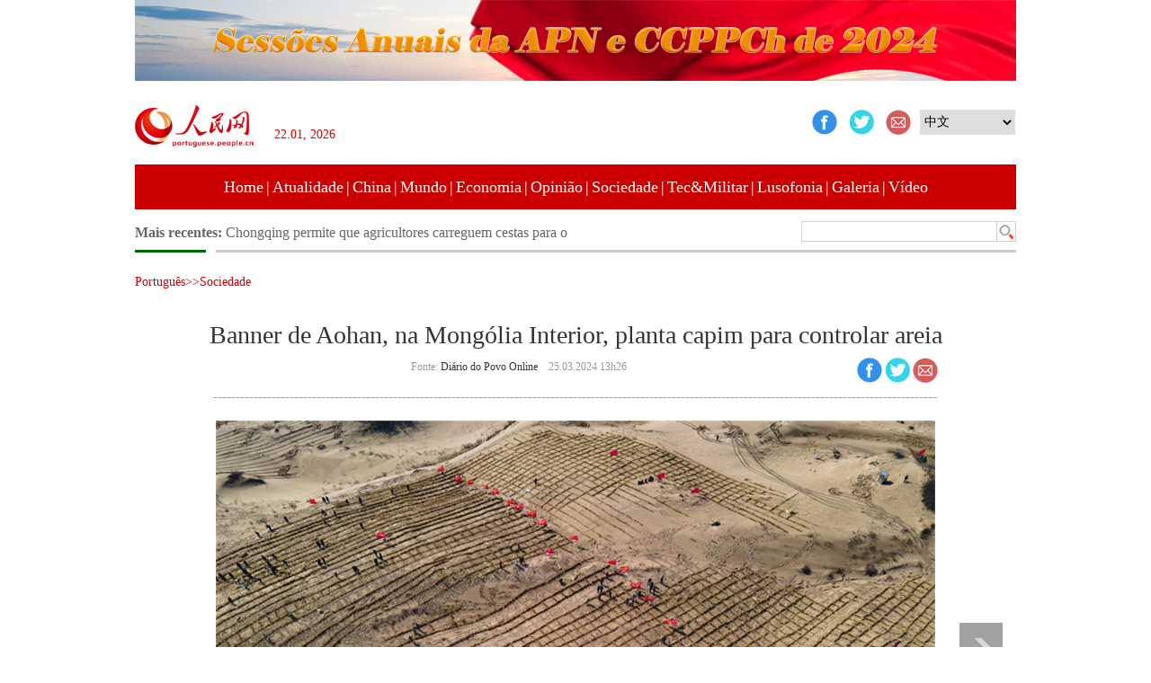

--- FILE ---
content_type: text/html
request_url: http://portuguese.people.com.cn/n3/2024/0325/c309810-20148833.html
body_size: 4203
content:
<!DOCTYPE html PUBLIC "-//W3C//DTD XHTML 1.0 Transitional//EN" "http://www.w3.org/TR/xhtml1/DTD/xhtml1-transitional.dtd">
<html xmlns="http://www.w3.org/1999/xhtml">
<head>
<meta http-equiv="content-type" content="text/html;charset=UTF-8"/>
<meta http-equiv="Content-Language" content="utf-8" />
<meta content="all" name="robots" />
<title>Banner de Aohan, na Mongólia Interior, planta capim para controlar areia</title>
<meta name="description" content="Mais de 500 membros do Partido Comunista da China (PCCh), funcionários, voluntários e locais de Bann" />
<meta name="keywords" content="" />
<meta name="filetype" content="0" />
<meta name="publishedtype" content="1" />
<meta name="pagetype" content="1" />
<meta name="catalogs" content="F_309810" />
<meta name="contentid" content="F_20148833" />
<meta name="publishdate" content="2024-03-25" />
<meta name="author" content="F_300918" />
<meta name="source" content="Fonte：Diário do Povo Online Originais" />
<meta name="editor" content="F_300918">
<meta name="sourcetype" content="9">
<link href="/img/FOREIGN/2015/11/212722/page.css" type="text/css" rel="stylesheet" media="all" />
</head>
<body>
<!--ad-->
<div id="adimg1">
    <ul><li><a href="http://portuguese.people.com.cn/309811/518145/index.html" target="_blank"><img src="/NMediaFile/2024/0228/FOREIGN1709104412062MSD4EU7R76.jpg" width="980" height="90" alt="两会2024"/></a></li>
<li><a href="http://portuguese.people.com.cn/309811/312379/index.html" target="_blank"><img src="/NMediaFile/2023/0209/FOREIGN202302091412082033821218243.jpg" width="980" height="90"/></a></li>
</ul>
</div>
<!--header-->
<div class="w980 header clear">
    <div class="fl">
        <a href="http://portuguese.people.com.cn/" target="_blank"><img src="/img/FOREIGN/2015/11/212722/images/logo.jpg" alt="" /></a>
        <div>
        <script type="text/javascript">
        <!--
        var curData = new Date();
        var oYear = curData.getFullYear(); 
        var oMonth = curData.getMonth()+1;
        var oDate = curData.getDate();
        if(oMonth < 6){
            oMonth = "0" + oMonth;
        }
        if(oDate < 10){
            oDate = "0" + oDate;
        }
        document.write("<span class='time'>"+(oDate+".")+(oMonth+", ")+ oYear +"</span>");
        -->
        </script>
        </div>
    </div>
    <div class="fr">
        <div class="left">
            <a class="fav_facebook" rel="nofollow" href="javascript:window.open('https://www.facebook.com/Di%C3%A1rio-do-Povo-Online-795079500550035/?ref=hl'+encodeURIComponent(document.location.href)+'&t='+encodeURIComponent(document.title));void(0)"><img src="/img/FOREIGN/2015/11/212722/images/icon1.jpg" width="28" height="28" alt="" /></a>
<a href="javascript:window.open('https://www.twitter.com/DiarioPovo/?ref=hl'+encodeURIComponent(document.location.href)+'&t='+encodeURIComponent(document.title));void(0)"><img src="/img/FOREIGN/2015/11/212722/images/icon2.jpg" width="28" height="28" alt="" /></a>
<a href="mailto:123@people.cn"><img src="/img/FOREIGN/2015/11/212722/images/icon3.jpg" width="28" height="28" alt="" /></a>
        </div>
        <div class="right">
            <select onchange="window.location.href=this.value" target="_blank"><option value="http://www.people.com.cn/">中文</option>
<option value="http://en.people.cn/">English</option>
<option value="http://french.people.com.cn/">Français</option>
<option value="http://russian.people.com.cn/">Русский язык</option>
<option value="http://spanish.people.com.cn/">Español</option>
<option value="http://j.people.com.cn/">日本語</option>
<option value="http://arabic.people.com.cn/">عربي</option>
<option value="http://german.people.com.cn/">Deutsch</option>
<option value="http://kr.people.com.cn/">한국어</option>
<option value="http://www.swahili.people.cn/">Kiswahili</option>
<option value="http://www.italian.people.cn/">Italiano</option>
<option value="http://www.kaz.people.cn/">Қазақ тілі </option>
<option value="http://www.thai.people.cn/index.html" target="_blank"> ภาษาไทย</option>
<option value="http://www.malay.people.cn/index.html" target="_blank"> Bahasa Melayu</option>
<option value="http://www.greek.people.cn/" target="_blank"> Ελληνικά</option>
</select>
        </div>
    </div>
</div>
<!--nav-->
<div class="w980 nav white clear"><a href="http://portuguese.people.com.cn/index.html" target="_blank">Home</a>|<a href="http://portuguese.people.com.cn/309809/index.html" target="_blank">Atualidade</a>|<a href="http://portuguese.people.com.cn/309806/index.html" target="_blank">China</a>|<a href="http://portuguese.people.com.cn/309808/index.html" target="_blank">Mundo</a>|<a href="http://portuguese.people.com.cn/309807/index.html" target="_blank">Economia</a>|<a href="http://portuguese.people.com.cn/309814/index.html" target="_blank">Opinião</a>|<a href="http://portuguese.people.com.cn/309810/index.html" target="_blank">Sociedade</a>|<a href="http://portuguese.people.com.cn/309812/index.html" target="_blank">Tec&Militar</a>|<a href="http://portuguese.people.com.cn/309813/index.html" target="_blank">Lusofonia</a>|<a href=" 
http://portuguese.people.com.cn/313562/index.html  
" target="_blank">Galeria</a>|<a href="	
http://portuguese.people.com.cn/313563/index.html 
" target="_blank">Vídeo</a></div>
<!--search-->
<div class="w980 search clear">
    <div class="fl">
        <strong><target='_blank'>Mais recentes:&nbsp;</a></strong>
        <ul id="lun"><li><a href='/n3/2024/0325/c309810-20148833.html' target="_blank">Banner de Aohan, na Mongólia Interior, planta capim para controlar areia</a></li>
<li><a href='/n3/2024/0325/c309810-20148828.html' target="_blank">Ningxia inaugura trem turístico especial</a></li>
<li><a href='/n3/2024/0325/c309810-20148811.html' target="_blank">Chongqing permite que agricultores carreguem cestas para o mercado na linha do metrô</a></li>
<li><a href='/n3/2024/0325/c309810-20148751.html' target="_blank">Concerto de música chinesa é realizado no Brasil</a></li>
<li><a href='/n3/2024/0325/c309806-20148732.html' target="_blank">Fórum Boao para a Ásia revela agenda para a conferência de 2024</a></li>
<li><a href='/n3/2024/0325/c309810-20148694.html' target="_blank">Galeria: trem corre em meio a flores perto da seção Juyongguan da Grande Muralha</a></li>
<li><a href='/n3/2024/0325/c309806-20148666.html' target="_blank">Publicado livro com discursos de Xi Jinping sobre trabalho financeiro</a></li>
<li><a href='/n3/2024/0325/c309808-20148644.html' target="_blank">Rússia lamenta vítimas de ataque terrorista</a></li>
<li><a href='/n3/2024/0325/c309806-20148631.html' target="_blank">Desenvolvimento de alta qualidade da China cria oportunidades para empresas internacionais</a></li>
<li><a href='/n3/2024/0325/c309810-20148562.html' target="_blank">Aberta rota de carga "Yantai-Brasil"</a></li>

</ul>
<script type="text/javascript">
<!--
function wzlun(){
var container=document.getElementById("lun");
container.appendChild(container.firstChild);
}
setInterval("wzlun()",2000);
-->
</script>
        <script type="text/javascript">
		<!--
		function wzlun(){
		var container=document.getElementById("lun");
		container.appendChild(container.firstChild);
		}
		setInterval("wzlun()",2000);
		-->
		</script>
    </div>
    <div class="fr">
        <form action="http://search.people.com.cn/language/search.do" name="searchForm" method="post"  target="_blank">
	<input type="hidden" name="dateFlag" value="false" />
	<input type="hidden" name="siteName" value="portuguese" />
	<input type="hidden" name="pageNum" value="1" /><input name="keyword" id="keyword" type="text" class="inp1" /><input type="image" name="button" id="button" value="search" src="/img/FOREIGN/2015/11/212722/images/s1.jpg" /></form>
    </div>
</div>
<!--gqtxt-->
<div class="w980 gqtxt_content clearfix">
    <div class="d2nav">
        <span><a href="http://portuguese.people.com.cn/" class="clink">Português</a>&gt;&gt;<a href="http://portuguese.people.com.cn/309810/" class="clink">Sociedade</a></span>
    </div>
    <h1 class="txt_h1 gqtxt_h1">Banner de Aohan, na Mongólia Interior, planta capim para controlar areia</h1>
    <div class="gqtxt_time clearfix">
        <div class="fl"> Fonte: <a href="http://portuguese.people.com.cn/">Diário do Povo Online</a>&nbsp;&nbsp;&nbsp;&nbsp;25.03.2024 13h26</div>
        <div class="fr">
            <a class="fav_facebook" rel="nofollow" href="javascript:window.open('https://www.facebook.com/Di%C3%A1rio-do-Povo-Online-795079500550035/?ref=hl'+encodeURIComponent(document.location.href)+'&t='+encodeURIComponent(document.title));void(0)"><img src="/img/FOREIGN/2015/11/212722/images/icon1.jpg" width="28" height="28" alt="" /></a>
<a href="javascript:window.open('https://www.twitter.com/DiarioPovo/?ref=hl'+encodeURIComponent(document.location.href)+'&t='+encodeURIComponent(document.title));void(0)"><img src="/img/FOREIGN/2015/11/212722/images/icon2.jpg" width="28" height="28" alt="" /></a>
<a href="mailto:123@people.cn"><img src="/img/FOREIGN/2015/11/212722/images/icon3.jpg" width="28" height="28" alt="" /></a>
        </div>
    </div>
    <div class="page_pic">
        <div class="pic">
        	<table width='450' cellspacing=0 cellpadding=3 align=center><tr><td align='center'><a href="/n3/2024/0325/c309810-20148833-2.html"><img src="/NMediaFile/2024/0325/FOREIGN1711344729211X40K4BSQV4.jpg" alt="Banner de Aohan, na Mongólia Interior, planta capim para controlar areia"></a></td></tr><tr><td class="picdesc" align=center><font color='#000000'></font></td></tr></table>
        </div>
        <div class="left_btn"></div>
        <div class="right_btn"><a href="/n3/2024/0325/c309810-20148833-2.html"><img src="/img/FOREIGN/2015/11/212722/images/right.png" alt="下一页" /></a></div>
    </div>
    <div class="gqtxt_con">
        <p>Mais de 500 membros do Partido Comunista da China (PCCh), funcionários, voluntários e locais de Banner de Aohan, na Mongólia Interior, no norte da China, realizaram uma atividade de enterrar capim para controlar a areia nas dunas em Horqin no local, na última sexta-feira (22).</p><br><center><a href="/n3/2024/0325/c309810-20148833.html" class="common_current_page">【1】</a><a href="/n3/2024/0325/c309810-20148833-2.html" class="abl2">【2】</a><a href="/n3/2024/0325/c309810-20148833-3.html" class="abl2">【3】</a><a href="/n3/2024/0325/c309810-20148833-4.html" class="abl2">【4】</a></center><br><center><table border="0" align="center" width="40%"><tr><td width="50%" align="center"><a href="/n3/2024/0325/c309810-20148833-2.html"><img src="/img/page/next_pt.png" border="0"></a></td></tr></table></center>
    </div>
    
    <div class="ly_1 clearfix">
        <h2 class="ly_3 clearfix"><span>0 comentários</span></h2>
    </div>
    <div class="ly_2 clearfix">
        <form action="http://foreign_comments.people.cn/board/index.php/Comment/insercomment" id="form" name="form" method="post" accept-charset="utf-8">
        <input type = "hidden" name = "type" value = "0">
        <input type = "hidden" name = "news_id" id = "news_id" value = "20148833">
        <input type = "hidden" name = "news_url" value = "http://portuguese.people.com.cn/n3/2024/0325/c309810-20148833.html">
        <input type = "hidden" name = "news_title" value = 'Banner de Aohan, na Mongólia Interior, planta capim para controlar areia'>
        <input type = "hidden" name = "node_id" value = "309810">
        <ul>
            <li>Usuário: <br /><input type="text"  name="uid" id="uid" class="inp_txt" /></li>
            <li>Comentar: <br /><textarea  name="comment" id="comment" cols="45" rows="5" style="width:968px"></textarea></li>
            <li class="end"><img src="/img/FOREIGN/2015/11/212722/images/ly_btn.gif"  alt="" onclick="chake_submit()"/></li>
        </ul>
        </form>
    </div>
</div>
<!--copyright-->
<div class="bottom clearfix">
    <div class="copyright">    <a href="	
http://portuguese.people.com.cn/n3/2022/0425/c417037-10088949.html" target="_blank">Diário do Povo Online </a> 
<br>people.cn &copy; People's Daily Online© People.cn. Todos os direitos reservados</div>
</div>
<!--js-->
<script src="/img/FOREIGN/2015/02/212625/js/jquery-1.7.1.min.js" type="text/javascript"></script>
<script src="/img/FOREIGN/2015/11/212722/js/jquery.jdt.js" type="text/javascript"></script>
<script src="/img/FOREIGN/2015/11/212722/js/adimg.js" type="text/javascript"></script>
<script src="/img/FOREIGN/2015/11/212722/js/ph.js" type="text/javascript"></script>
<script src="/img/FOREIGN/2015/11/212722/js/jquery.cookie.js" type="text/javascript"></script>
<script type="text/javascript">
function chake_submit(){
	var uid = $('#uid').val();  
	var comment = $('#comment').val(); 
	var news_id = $('#news_id').val();

	var cookies_newsid = $.cookie(news_id);
	if (cookies_newsid == comment){
		alert(' Por favor não introduza o mesmo comentário!');
		return false;
	}else{
		if(uid == ''){
			alert(' Introduzir nome de usuário');
			return false;
		}
		if(comment == ''){
		   alert('Introduzir comentário');
		   return false;
		}
		$.cookie(news_id, comment, { expires: 1 }); 
		document.getElementById('form').submit();  
	}
}
$(function(){
	$(".ly_3").append('<a href="http://103.42.76.205/board/index.php/comment/netuser/20148833" target="_blank">Ver mais comentários</a>');

})
</script>
<script src="http://tools.people.com.cn/css/2010tianrun/webdig_test.js" language="javascript" type="text/javascript" async></script>
<img src="http://counter.people.cn:8000/d.gif?id=20148833" width=0 height=0 style="display:none;">
<script src="http://www.people.com.cn/img/2016wb/jweixin-1.0.0.js" type="text/javascript"></script>
<script type="text/javascript">
var str="Banner de Aohan, na Mongólia Interior, planta capim para controlar areia";
var str1="Banner de Aohan, na Mongólia Interior, planta capim para controlar areia";
str=str.replace(/&nbsp;/g," ")
str=str.replace(/&quot;/g,'"')
str=str.replace(/<br>/g,"")
str1=str1.replace(/&nbsp;/g," ")
str1=str1.replace(/&quot;/g,'"')
str1=str1.replace(/<br>/g,"")
var wxData = {
	"imgUrl": "http://www.people.com.cn/img/2016wb/images/logo_share.jpg", // 200x200
	"link": window.location.href,
	"desc": "" + str + "",
	"title": "" + str1 + ""
};
</script>
<script src="http://www.people.com.cn/img/2016wb/WeiXinData.js" type="text/javascript"></script>
</body>
</html>

--- FILE ---
content_type: text/html;charset=ISO-8859-1
request_url: http://wx-api.people.com.cn/weixin/JS.js?url=http%3A%2F%2Fportuguese.people.com.cn%2Fn3%2F2024%2F0325%2Fc309810-20148833.html
body_size: 282
content:
var peopleWXConfig = {debug: false,appId: 'wxe9121b636db7c039',timestamp: '1769076418',nonceStr: 'people',signature: '408b7d96c264637a3ac430191aceea5fa7e0d9a2',jsApiList: []};

--- FILE ---
content_type: application/javascript
request_url: http://portuguese.people.com.cn/img/FOREIGN/2015/11/212722/js/adimg.js
body_size: 37
content:
$(function(){
	$("#adimg1").Tab();
})